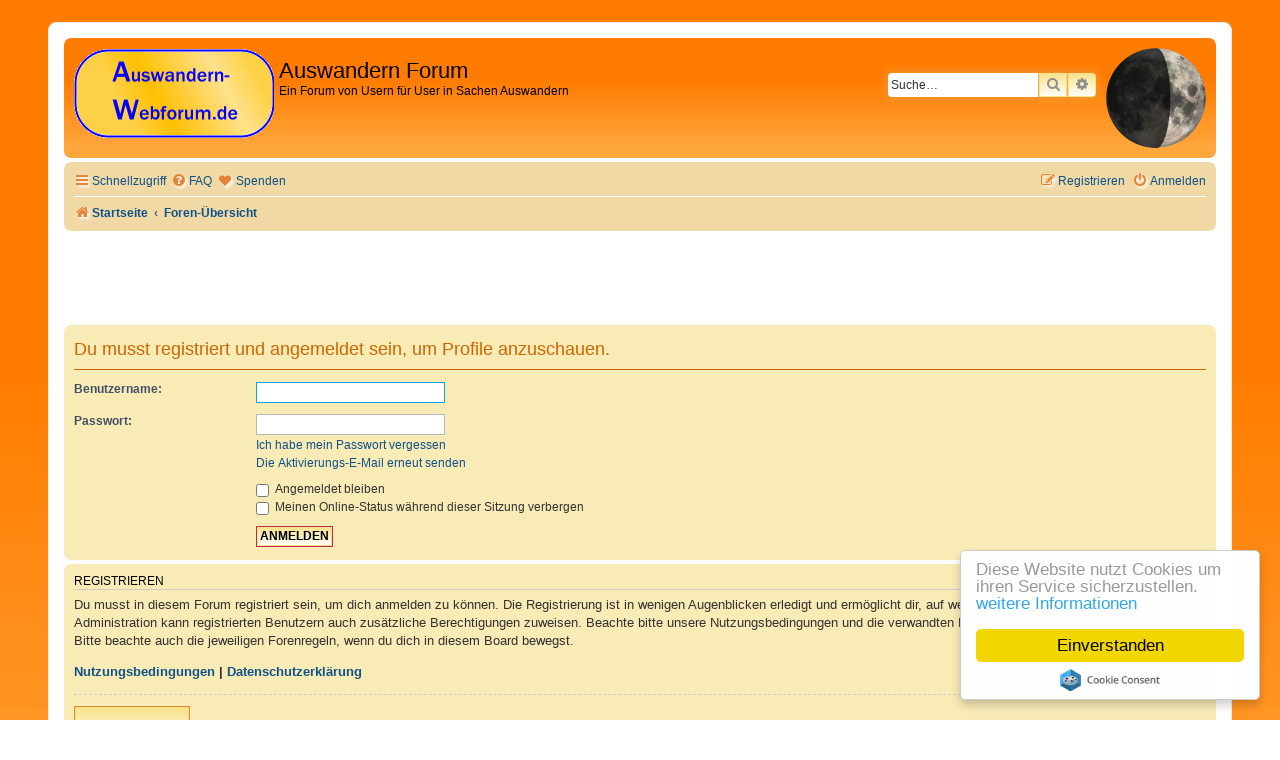

--- FILE ---
content_type: text/html; charset=UTF-8
request_url: https://auswandern-webforum.de/phpBB3/memberlist.php?mode=viewprofile&u=12754&sid=9f8fa5d31a65c778b40af6bab2b23dbc
body_size: 5124
content:
<!DOCTYPE html>
<html dir="ltr" lang="de">
<head>
<meta charset="utf-8" />
<meta http-equiv="X-UA-Compatible" content="IE=edge">
<meta name="viewport" content="width=device-width, initial-scale=1" />

        <link href="./mobiquoju7/smartbanner/manifest.json" rel="manifest">
        
        <meta name="apple-itunes-app" content="app-id=307880732, affiliate-data=at=10lR7C, app-argument=tapatalk://auswandern-webforum.de/phpBB3/?ttfid=1850572&location=profile&uid=12754" />
        
<title>Auswandern Forum - Anmelden</title>

	<link rel="alternate" type="application/atom+xml" title="Feed - Auswandern Forum" href="/phpBB3/app.php/feed?sid=a0e405dc2ef9588f870675db4f04edc0">			<link rel="alternate" type="application/atom+xml" title="Feed - Neue Themen" href="/phpBB3/app.php/feed/topics?sid=a0e405dc2ef9588f870675db4f04edc0">				

<!--
	Style name:			Orange BBEs
	Based on style:   	prosilver (this is the default phpBB3 style)
	Original author:	Tom Beddard ( http://www.subblue.com/ )
	Modified by:		phpBB Spain ( https://www.phpbb-es.com )
-->


<link href="./styles/prosilver/theme/normalize.css?assets_version=42" rel="stylesheet">
<link href="./styles/prosilver/theme/base.css?assets_version=42" rel="stylesheet">
<link href="./styles/prosilver/theme/utilities.css?assets_version=42" rel="stylesheet">
<link href="./styles/prosilver/theme/common.css?assets_version=42" rel="stylesheet">
<link href="./styles/prosilver/theme/links.css?assets_version=42" rel="stylesheet">
<link href="./styles/prosilver/theme/content.css?assets_version=42" rel="stylesheet">
<link href="./styles/prosilver/theme/buttons.css?assets_version=42" rel="stylesheet">
<link href="./styles/prosilver/theme/cp.css?assets_version=42" rel="stylesheet">
<link href="./styles/prosilver/theme/forms.css?assets_version=42" rel="stylesheet">
<link href="./styles/prosilver/theme/icons.css?assets_version=42" rel="stylesheet">
<link href="./styles/prosilver/theme/colours.css?assets_version=42" rel="stylesheet">
<link href="./styles/prosilver/theme/responsive.css?assets_version=42" rel="stylesheet">

<link href="./assets/css/font-awesome.min.css?assets_version=42" rel="stylesheet">
<link href="./styles/Orange_BBEs/theme/stylesheet.css?assets_version=42" rel="stylesheet">




<!--[if lte IE 9]>
	<link href="./styles/prosilver/theme/tweaks.css?assets_version=42" rel="stylesheet">
<![endif]-->


<link href="./ext/crizzo/aboutus/styles/prosilver/theme/aboutus.css?assets_version=42" rel="stylesheet" media="screen">
<link href="./ext/dmzx/donation/styles/prosilver/theme/donation.css?assets_version=42" rel="stylesheet" media="screen">
<link href="./ext/hifikabin/moonphase/styles/prosilver/theme/moonphase.css?assets_version=42" rel="stylesheet" media="screen">
<link href="./ext/rmcgirr83/elonw/styles/all/theme/elonw.css?assets_version=42" rel="stylesheet" media="screen">
<link href="./ext/phpbb/ads/styles/all/theme/phpbbads.css?assets_version=42" rel="stylesheet" media="screen">




</head>
<body id="phpbb" class="nojs notouch section-memberlist ltr ">

	<div style="margin-bottom: 10px;" data-phpbb-ads-id="3">
		<!-- EVENT overall_header_stylesheets_after -->
<script type="text/javascript">
    window.cookieconsent_options = {"message":"Diese Website nutzt Cookies um ihren Service sicherzustellen.","dismiss":"Einverstanden","learnMore":"weitere Informationen","link":"/impressum.htm","theme":"light-floating"};
</script>
<script type="text/javascript" src="//cdnjs.cloudflare.com/ajax/libs/cookieconsent2/1.0.9/cookieconsent.min.js"></script>
	</div>

<div id="wrap" class="wrap">
	<a id="top" class="top-anchor" accesskey="t"></a>
	<div id="page-header">
		<div class="headerbar" role="banner">
					<div class="inner">

			<div id="site-description" class="site-description">
				<a id="logo" class="logo" href="https://www.auswandern-webforum.de" title="Startseite"><span class="site_logo"></span></a>
				<h1>Auswandern Forum</h1>
				<p>Ein Forum von Usern für User in Sachen Auswandern</p>
				<p class="skiplink"><a href="#start_here">Zum Inhalt</a></p>
			</div>

			<div id="moon" class="search-box rightside responsive-hide">  
	<a href="https://www.calendrier-lunaire.net/" target="_blank"><img id="phase" alt="Dynamic Moon Image" title="Today’s Moon Phase"/></a>
</div>
						<div id="search-box" class="search-box search-header" role="search">
				<form action="./search.php?sid=a0e405dc2ef9588f870675db4f04edc0" method="get" id="search">
				<fieldset>
					<input name="keywords" id="keywords" type="search" maxlength="128" title="Suche nach Wörtern" class="inputbox search tiny" size="20" value="" placeholder="Suche…" />
					<button class="button button-search" type="submit" title="Suche">
						<i class="icon fa-search fa-fw" aria-hidden="true"></i><span class="sr-only">Suche</span>
					</button>
					<a href="./search.php?sid=a0e405dc2ef9588f870675db4f04edc0" class="button button-search-end" title="Erweiterte Suche">
						<i class="icon fa-cog fa-fw" aria-hidden="true"></i><span class="sr-only">Erweiterte Suche</span>
					</a>
					<input type="hidden" name="sid" value="a0e405dc2ef9588f870675db4f04edc0" />

				</fieldset>
				</form>
			</div>
						
			</div>
					</div>
				<div class="navbar" role="navigation">
	<div class="inner">

	<ul id="nav-main" class="nav-main linklist" role="menubar">

		<li id="quick-links" class="quick-links dropdown-container responsive-menu" data-skip-responsive="true">
			<a href="#" class="dropdown-trigger">
				<i class="icon fa-bars fa-fw" aria-hidden="true"></i><span>Schnellzugriff</span>
			</a>
			<div class="dropdown">
				<div class="pointer"><div class="pointer-inner"></div></div>
				<ul class="dropdown-contents" role="menu">
					
											<li class="separator"></li>
																									<li>
								<a href="./search.php?search_id=unanswered&amp;sid=a0e405dc2ef9588f870675db4f04edc0" role="menuitem">
									<i class="icon fa-file-o fa-fw icon-gray" aria-hidden="true"></i><span>Unbeantwortete Themen</span>
								</a>
							</li>
							<li>
								<a href="./search.php?search_id=active_topics&amp;sid=a0e405dc2ef9588f870675db4f04edc0" role="menuitem">
									<i class="icon fa-file-o fa-fw icon-blue" aria-hidden="true"></i><span>Aktive Themen</span>
								</a>
							</li>
							<li class="separator"></li>
							<li>
								<a href="./search.php?sid=a0e405dc2ef9588f870675db4f04edc0" role="menuitem">
									<i class="icon fa-search fa-fw" aria-hidden="true"></i><span>Suche</span>
								</a>
							</li>
					
										<li class="separator"></li>

									</ul>
			</div>
		</li>

				<li data-skip-responsive="true">
			<a href="/phpBB3/app.php/help/faq?sid=a0e405dc2ef9588f870675db4f04edc0" rel="help" title="Häufig gestellte Fragen" role="menuitem">
				<i class="icon fa-question-circle fa-fw" aria-hidden="true"></i><span>FAQ</span>
			</a>
		</li>
		<li  data-last-responsive="true">
	<a href="/phpBB3/app.php/donation?sid=a0e405dc2ef9588f870675db4f04edc0" title="Spenden" role="menuitem">
		<i class="icon fa fa-heart" aria-hidden="true"></i>
		<span>Spenden</span>
	</a>
</li>
				
			<li class="rightside"  data-skip-responsive="true">
			<a href="./ucp.php?mode=login&amp;redirect=memberlist.php%3Fmode%3Dviewprofile%26u%3D12754&amp;sid=a0e405dc2ef9588f870675db4f04edc0" title="Anmelden" accesskey="x" role="menuitem">
				<i class="icon fa-power-off fa-fw" aria-hidden="true"></i><span>Anmelden</span>
			</a>
		</li>
					<li class="rightside" data-skip-responsive="true">
				<a href="./ucp.php?mode=register&amp;sid=a0e405dc2ef9588f870675db4f04edc0" role="menuitem">
					<i class="icon fa-pencil-square-o  fa-fw" aria-hidden="true"></i><span>Registrieren</span>
				</a>
			</li>
						</ul>

	<ul id="nav-breadcrumbs" class="nav-breadcrumbs linklist navlinks" role="menubar">
				
		
		<li class="breadcrumbs" itemscope itemtype="https://schema.org/BreadcrumbList">

							<span class="crumb" itemtype="https://schema.org/ListItem" itemprop="itemListElement" itemscope><a itemprop="item" href="https://www.auswandern-webforum.de" data-navbar-reference="home"><i class="icon fa-home fa-fw" aria-hidden="true"></i><span itemprop="name">Startseite</span></a><meta itemprop="position" content="1" /></span>
			
							<span class="crumb" itemtype="https://schema.org/ListItem" itemprop="itemListElement" itemscope><a itemprop="item" href="./index.php?sid=a0e405dc2ef9588f870675db4f04edc0" accesskey="h" data-navbar-reference="index"><span itemprop="name">Foren-Übersicht</span></a><meta itemprop="position" content="2" /></span>

			
					</li>

		
					<li class="rightside responsive-search">
				<a href="./search.php?sid=a0e405dc2ef9588f870675db4f04edc0" title="Zeigt die erweiterten Suchoptionen an" role="menuitem">
					<i class="icon fa-search fa-fw" aria-hidden="true"></i><span class="sr-only">Suche</span>
				</a>
			</li>
			</ul>

	</div>
</div>
	</div>

		<div style="margin: 10px 0;" data-phpbb-ads-id="1">
		<center><br>

<iframe id='ae5813fb' name='ae5813fb' src='https://ads.f-wf.de/www/delivery/afr.php?zoneid=2&amp;target=_blank&amp;cb=INSERT_RANDOM_NUMBER_HERE' frameborder='0' scrolling='no' width='468' height='60'><a href='https://ads.f-wf.de/www/delivery/ck.php?n=acd2cf6b&amp;cb=INSERT_RANDOM_NUMBER_HERE' target='_blank'><img src='https://ads.f-wf.de/www/delivery/avw.php?zoneid=2&amp;cb=INSERT_RANDOM_NUMBER_HERE&amp;n=acd2cf6b' border='0' alt='' /></a></iframe>
</center>
	</div>

	<a id="start_here" class="anchor"></a>
	<div id="page-body" class="page-body" role="main">
		
		
<form action="./ucp.php?mode=login&amp;sid=a0e405dc2ef9588f870675db4f04edc0" method="post" id="login" data-focus="username">
<div class="panel">
	<div class="inner">

	<div class="content">
		<h2 class="login-title">Du musst registriert und angemeldet sein, um Profile anzuschauen.</h2>

		<fieldset class="fields1">
				<dl>
			<dt><label for="username">Benutzername:</label></dt>
			<dd><input type="text" tabindex="1" name="username" id="username" size="25" value="" class="inputbox autowidth" /></dd>
		</dl>
		<dl>
			<dt><label for="password">Passwort:</label></dt>
			<dd><input type="password" tabindex="2" id="password" name="password" size="25" class="inputbox autowidth" autocomplete="off" /></dd>
							<dd><a href="/phpBB3/app.php/user/forgot_password?sid=a0e405dc2ef9588f870675db4f04edc0">Ich habe mein Passwort vergessen</a></dd>				<dd><a href="./ucp.php?mode=resend_act&amp;sid=a0e405dc2ef9588f870675db4f04edc0">Die Aktivierungs-E-Mail erneut senden</a></dd>					</dl>
						<dl>
			<dt>&nbsp;</dt>
			<dd><label for="autologin"><input type="checkbox" name="autologin" id="autologin" tabindex="4" /> Angemeldet bleiben</label></dd>			<dd><label for="viewonline"><input type="checkbox" name="viewonline" id="viewonline" tabindex="5" /> Meinen Online-Status während dieser Sitzung verbergen</label></dd>
		</dl>
		
		<input type="hidden" name="redirect" value="./memberlist.php?mode=viewprofile&amp;u=12754&amp;sid=a0e405dc2ef9588f870675db4f04edc0" />
<input type="hidden" name="creation_time" value="1769313615" />
<input type="hidden" name="form_token" value="81de56d848c0e567707e5ddc9dd27382fa6a4e34" />

		
		<dl>
			<dt>&nbsp;</dt>
			<dd><input type="hidden" name="sid" value="a0e405dc2ef9588f870675db4f04edc0" />
<input type="submit" name="login" tabindex="6" value="Anmelden" class="button1" /></dd>
		</dl>
		</fieldset>
	</div>

		</div>
</div>


	<div class="panel">
		<div class="inner">

		<div class="content">
			<h3>Registrieren</h3>
			<p>Du musst in diesem Forum registriert sein, um dich anmelden zu können. Die Registrierung ist in wenigen Augenblicken erledigt und ermöglicht dir, auf weitere Funktionen zuzugreifen. Die Board-Administration kann registrierten Benutzern auch zusätzliche Berechtigungen zuweisen. Beachte bitte unsere Nutzungsbedingungen und die verwandten Regelungen, bevor du dich registrierst. Bitte beachte auch die jeweiligen Forenregeln, wenn du dich in diesem Board bewegst.</p>
			<p><strong><a href="./ucp.php?mode=terms&amp;sid=a0e405dc2ef9588f870675db4f04edc0">Nutzungsbedingungen</a> | <a href="./ucp.php?mode=privacy&amp;sid=a0e405dc2ef9588f870675db4f04edc0">Datenschutzerklärung</a></strong></p>
			<hr class="dashed" />
			<p><a href="./ucp.php?mode=register&amp;sid=a0e405dc2ef9588f870675db4f04edc0" class="button2">Registrieren</a></p>
		</div>

		</div>
	</div>

</form>

			</div>


<div id="page-footer" class="page-footer" role="contentinfo">
	<div class="navbar" role="navigation">
	<div class="inner">

	<ul id="nav-footer" class="nav-footer linklist" role="menubar">
		<li class="breadcrumbs">
							<span class="crumb"><a href="https://www.auswandern-webforum.de" data-navbar-reference="home"><i class="icon fa-home fa-fw" aria-hidden="true"></i><span>Startseite</span></a></span>									<span class="crumb"><a href="./index.php?sid=a0e405dc2ef9588f870675db4f04edc0" data-navbar-reference="index"><span>Foren-Übersicht</span></a></span>					</li>
		
				<li class="rightside">Alle Zeiten sind <span title="Europa/Berlin">UTC+01:00</span></li>
							<li class="rightside">
				<a href="./ucp.php?mode=delete_cookies&amp;sid=a0e405dc2ef9588f870675db4f04edc0" data-ajax="true" data-refresh="true" role="menuitem">
					<i class="icon fa-trash fa-fw" aria-hidden="true"></i><span>Alle Cookies löschen</span>
				</a>
			</li>
											<li class="rightside" data-last-responsive="true"><a href="/phpBB3/app.php/aboutus?sid=a0e405dc2ef9588f870675db4f04edc0" role="menuitem"><i class="icon fa-info-circle fa-fw" aria-hidden="true"></i><span>Impressum</span></a></li>					<li class="rightside" data-last-responsive="true">
				<a href="./memberlist.php?mode=contactadmin&amp;sid=a0e405dc2ef9588f870675db4f04edc0" role="menuitem">
					<i class="icon fa-envelope fa-fw" aria-hidden="true"></i><span>Kontakt</span>
				</a>
			</li>
			</ul>

	</div>
</div>

	<div class="copyright">
			<div style="margin: 10px 0;" data-phpbb-ads-id="2">
		<center>
<iframe id='a87c2cbf' name='a87c2cbf' src='https://ads.f-wf.de/www/delivery/afr.php?zoneid=22&amp;target=_blank&amp;cb=INSERT_RANDOM_NUMBER_HERE' frameborder='0' scrolling='no' width='728' height='90'><a href='https://ads.f-wf.de/www/delivery/ck.php?n=aefc3b19&amp;cb=INSERT_RANDOM_NUMBER_HERE' target='_blank'><img src='https://ads.f-wf.de/www/delivery/avw.php?zoneid=22&amp;cb=INSERT_RANDOM_NUMBER_HERE&amp;n=aefc3b19' border='0' alt='' /></a></iframe>
</center>

<!-- fuer adtiger 21.09.2017-->

<script type="text/javascript">
<!--
if(typeof(asm_initi) != "undefined"){asm_finishwriter();}
//-->
</script>
	</div>
		<p class="footer-row">
			<span class="footer-copyright">Powered by <a href="https://www.phpbb.com/">phpBB</a>&reg; Forum Software &copy; phpBB Limited<br />Style by <a href="https://www.phpbb-es.com/">phpBB Spain</a></span>
		</p>
				<p class="footer-row">
			<span class="footer-copyright">Deutsche Übersetzung durch <a href="https://www.phpbb.de/">phpBB.de</a></span>
		</p>
				<div id="ucp-moon">
	<a href="https://www.calendrier-lunaire.net/" target="_blank">Moon Image Courtesy of Calendrier Lunaire.</a>
</div>
		<p class="footer-row" role="menu">
			<a class="footer-link" href="./ucp.php?mode=privacy&amp;sid=a0e405dc2ef9588f870675db4f04edc0" title="Datenschutz" role="menuitem">
				<span class="footer-link-text">Datenschutz</span>
			</a>
			|
			<a class="footer-link" href="./ucp.php?mode=terms&amp;sid=a0e405dc2ef9588f870675db4f04edc0" title="Nutzungsbedingungen" role="menuitem">
				<span class="footer-link-text">Nutzungsbedingungen</span>
			</a>
		</p>
					</div>

	<div id="darkenwrapper" class="darkenwrapper" data-ajax-error-title="AJAX-Fehler" data-ajax-error-text="Bei der Verarbeitung deiner Anfrage ist ein Fehler aufgetreten." data-ajax-error-text-abort="Der Benutzer hat die Anfrage abgebrochen." data-ajax-error-text-timeout="Bei deiner Anfrage ist eine Zeitüberschreitung aufgetreten. Bitte versuche es erneut." data-ajax-error-text-parsererror="Bei deiner Anfrage ist etwas falsch gelaufen und der Server hat eine ungültige Antwort zurückgegeben.">
		<div id="darken" class="darken">&nbsp;</div>
	</div>

	<div id="phpbb_alert" class="phpbb_alert" data-l-err="Fehler" data-l-timeout-processing-req="Bei der Anfrage ist eine Zeitüberschreitung aufgetreten.">
		<a href="#" class="alert_close">
			<i class="icon fa-times-circle fa-fw" aria-hidden="true"></i>
		</a>
		<h3 class="alert_title">&nbsp;</h3><p class="alert_text"></p>
	</div>
	<div id="phpbb_confirm" class="phpbb_alert">
		<a href="#" class="alert_close">
			<i class="icon fa-times-circle fa-fw" aria-hidden="true"></i>
		</a>
		<div class="alert_text"></div>
	</div>
</div>

</div>

<div>
	<a id="bottom" class="anchor" accesskey="z"></a>
	<img class="sr-only" aria-hidden="true" src="&#x2F;phpBB3&#x2F;app.php&#x2F;cron&#x2F;cron.task.core.tidy_cache&#x3F;sid&#x3D;a0e405dc2ef9588f870675db4f04edc0" width="1" height="1" alt="">
</div>

<script src="./assets/javascript/jquery-3.6.0.min.js?assets_version=42"></script>
<script src="./assets/javascript/core.js?assets_version=42"></script>




<script>
		var elonw_title = "Opens\u0020in\u0020new\u0020window";
</script>
<script>
(function($) {  // Avoid conflicts with other libraries

'use strict';

	phpbb.addAjaxCallback('reporttosfs', function(data) {
		if (data.postid !== "undefined") {
			$('#sfs' + data.postid).hide();
			phpbb.closeDarkenWrapper(5000);
		}
	});

})(jQuery);
</script>
<script src="./ext/hifikabin/moonphase/styles/prosilver/template/moonphase.js?assets_version=42"></script>
<script src="./styles/prosilver/template/forum_fn.js?assets_version=42"></script>
<script src="./styles/prosilver/template/ajax.js?assets_version=42"></script>
<script src="./ext/rmcgirr83/elonw/styles/all/template/js/elonw.js?assets_version=42"></script>
<script src="./ext/hifikabin/amazonaffiliate/styles/all/template/js/amazonaffiliate.js?assets_version=42"></script>



<script>
var universalCode;
universalCode = {
	'amazon.co.uk': 'tag=',
	'amazon.com': 'tag=',
	'amazon.fr': 'tag=',
	'amazon.de': 'tag=aw\u002D21',
	'amazon.ca': 'tag=',
	'amazon.co.jp': 'tag=',
	'amazon.it': 'tag=',
	'amazon.cn': 'tag=',
	'amazon.es': 'tag=',
	'amazon.com.au': 'tag=',
	'amazon.com.mx': 'tag=',
	'amazon.in': 'tag=',

	'amzn.co.uk': 'tag=',
	'amzn.com': 'tag=',
	'amzn.fr': 'tag=',
	'amzn.de': 'tag=aw\u002D21',
	'amzn.ca': 'tag=',
	'amzn.co.jp': 'tag=',
	'amzn.it': 'tag=',
	'amzn.cn': 'tag=',
	'amzn.es': 'tag=',
	'amzn.com.au': 'tag=',
	'amzn.com.mx': 'tag=',
	'amzn.in': 'tag=',
	};
</script>




</body>
</html>
